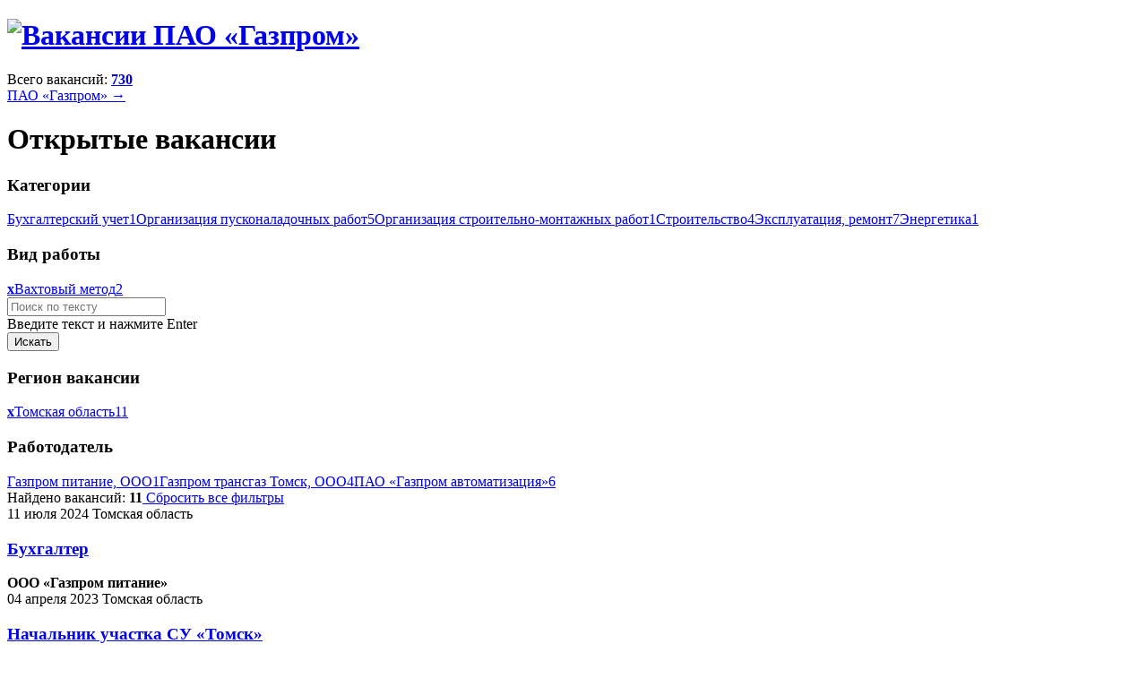

--- FILE ---
content_type: text/html; charset=utf-8
request_url: https://www.gazpromvacancy.ru/vacancies/region/tomskaja-oblast/type/3/
body_size: 19316
content:
<!DOCTYPE html>
<html lang="ru">
<head>

<meta charset="utf-8">
<!-- 
	Developer: Media Standart <info@ms1.ru>, http://www.ms1.ru/

	This website is powered by TYPO3 - inspiring people to share!
	TYPO3 is a free open source Content Management Framework initially created by Kasper Skaarhoj and licensed under GNU/GPL.
	TYPO3 is copyright 1998-2019 of Kasper Skaarhoj. Extensions are copyright of their respective owners.
	Information and contribution at https://typo3.org/
-->

<base href="https://www.gazpromvacancy.ru/">
<link rel="shortcut icon" href="/fileadmin/templates/default/images/favicon.ico" type="image/x-icon">

<meta name="generator" content="TYPO3 CMS">
<meta name="viewport" content="width=device-width">
<meta name="description" content="Официальный сайт вакансий компаний Группы «Газпром»">
<meta name="robots" content="index,follow">
<meta name="yandex-verification" content="835bdd37a0abdae3">


<link rel="stylesheet" type="text/css" href="typo3temp/assets/css/9933758952.css?1549483469" media="all">
<link rel="stylesheet" type="text/css" href="fileadmin/templates/default/css/normalize-v1.css?1549030861" media="all">
<link rel="stylesheet" type="text/css" href="fileadmin/templates/default/css/colorbox/colorbox.css?1549030863" media="all">
<link rel="stylesheet" type="text/css" href="fileadmin/templates/default/css/commoncontent.css?1551890782" media="all">
<link rel="stylesheet" type="text/css" href="fileadmin/templates/default/css/structure.css?1549030861" media="all">
<link rel="stylesheet" type="text/css" href="fileadmin/templates/default/css/main.css?1733433801" media="all">
<link rel="stylesheet" type="text/css" href="fileadmin/templates/default/css/custom-objects.css?1554209719" media="all">
<link rel="stylesheet" type="text/css" href="fileadmin/templates/default/css/handheld.css?1733433779" media="all">
<link rel="stylesheet" type="text/css" href="fileadmin/templates/default/css/temp.css?1700081109" media="all">
<link rel="stylesheet" type="text/css" href="https://fonts.googleapis.com/css?family=Roboto:300,400,700,400italic,900&amp;subset=latin,cyrillic-ext" media="all">



<script src="fileadmin/templates/default/js/vendor/jquery-3.7.1.min.js?1741439913" type="text/javascript"></script>
<script src="fileadmin/templates/default/js/jquery.ms1-slider-museum.js?1549030862" type="text/javascript"></script>
<script src="fileadmin/templates/default/js/ms-youtube.js?1549030862" type="text/javascript"></script>
<script src="fileadmin/templates/default/js/vendor/js.cookie-2.2.0.min.js?1551357798" type="text/javascript"></script>


<link rel="stylesheet" href="typo3conf/ext/ms_jobcontrol/Resources/Public/Css/general.css"/>

<title>Открытые вакансии | Вакансии ПАО «Газпром»</title>
</head>
<body>

<!-- todo > grid conditions -->
<div id="main_wrap" class="container">
  <header id="page-header">
    <h1 class="logo-container"><a href="/"><img src="fileadmin/templates/default/images/logo.png" alt="Вакансии ПАО «Газпром»" class="logo" /></a></h1>
<div id="topline"><span class="jobcount">Всего вакансий: <strong><a href="vacancies/">730</a></strong></span><div class="offsite"><a href="http://www.gazprom.ru/" target="_blank">ПАО «Газпром» &#8594;</a></div></div>
<nav id="website-menu" class="navbar navbar-inner">
	
</nav>
  </header>
  <div id="page-content" role="main" class="page-content inner gridpagets__8">
  

		<header id="content-header">
		   <h1 class="mainHeader">Открытые вакансии</h1>
		</header>

<!-- left -->

    
   		<nav class="subMenu">
    	    
	    </nav>
        
    
<!-- left -->

	<section id="content-all">

		<!-- image -->
			
  

		<!-- image -->		

		<!-- right -->
		
	
		

		
	
		

		<!-- right -->


		<!-- normal -->    
			
  <!--TYPO3SEARCH_begin-->
  <article id="content-normal"><div class="ce" id="c1">
<div class="jobs filters"><div class="wrap"><div class="header cols-2"></div><div class="body cols-2"><div class="wrap"><!-- category --><div class="items category"><h3 class="title">Категории</h3><a href="vacancies/cat/bukhgalterskii-uchet/region/tomskaja-oblast/type/3/"><span class="filter category-13"><span class="title">Бухгалтерский учет</span><span class="value">1</span></span></a><a href="vacancies/cat/organizacija-puskonaladochnykh-rabot/region/tomskaja-oblast/type/3/"><span class="filter category-110"><span class="title">Организация пусконаладочных работ</span><span class="value">5</span></span></a><a href="vacancies/cat/organizacija-stroitelno-montazhnykh-rabot/region/tomskaja-oblast/type/3/"><span class="filter category-99"><span class="title">Организация строительно-монтажных работ</span><span class="value">1</span></span></a><a href="vacancies/cat/stroitelstvo/region/tomskaja-oblast/type/3/"><span class="filter category-120"><span class="title">Строительство</span><span class="value">4</span></span></a><a href="vacancies/cat/ehkspluatacija-remont/region/tomskaja-oblast/type/3/"><span class="filter category-113"><span class="title">Эксплуатация, ремонт</span><span class="value">7</span></span></a><a href="vacancies/cat/ehnergetika/region/tomskaja-oblast/type/3/"><span class="filter category-90"><span class="title">Энергетика</span><span class="value">1</span></span></a></div><!-- jobType --><div class="items jobType"><h3 class="title">Вид работы</h3><a href="vacancies/region/tomskaja-oblast/"><span class="filter category-3"><strong class="reset">x</strong><span class="title">Вахтовый метод</span><span class="value">2</span></span></a></div></div><div class="wrap"><div id="keywords"><form id="demandForm" method="get" class="keepgetparams"><!-- keywords --><a class="hidden getparams" href="vacancies/region/tomskaja-oblast/type/3/"></a><input type="hidden" id="no_cache" name="no_cache" value="1" title="" class="text" placeholder="Поисковое слово" /><div class="field zzzinline" id="field-demand-keywords"><input type="text" id="demand-keywords" name="tx_msjobcontrol_pi[demand][keywords]" value="" title="" class="text " placeholder="Поиск по тексту" /><div class="note">Введите текст и нажмите Enter</div></div><div class="field inline" id="field-submit"><input type="submit" class="submit" value="Искать" /></div></form></div><!-- region --><div class="items region"><h3 class="title">Регион вакансии</h3><a href="vacancies/type/3/"><span class="filter category-79"><strong class="reset">x</strong><span class="title">Томская область</span><span class="value">11</span></span></a></div><!-- employer --><div class="items employer"><h3 class="title">Работодатель</h3><a href="vacancies/org/ooo-gazprom-pitanie/region/tomskaja-oblast/type/3/"><span class="filter category-84"><span class="title">Газпром питание, ООО</span><span class="value">1</span></span></a><a href="vacancies/org/ooo-gazprom-transgaz-tomsk/region/tomskaja-oblast/type/3/"><span class="filter category-41"><span class="title">Газпром трансгаз Томск, ООО</span><span class="value">4</span></span></a><a href="vacancies/org/pao-gazprom-avtomatizacija/region/tomskaja-oblast/type/3/"><span class="filter category-140"><span class="title">ПАО «Газпром автоматизация»</span><span class="value">6</span></span></a></div></div></div></div></div><div class="jobs list subtype-default"><div id="jobs-found-container"><!-- disable filters --><span class="jobs-found">
					Найдено вакансий: <strong class="value">11</strong></span><a class="button reset" href="vacancies/">
						Сбросить все фильтры
				</a></div><!-- jobs list --><div class="list-container" id="jobs-list-container"><div class="item"><div class="content"><div class="header"><span class="date">
				11 июля 2024
			</span><!-- region --><span class="region">
			
					Томская область
				
		</span></div><div class="body"><h3 class="title"><a href="vacancies/job/5444-bukhgalter/">Бухгалтер</a></h3></div><div class="footer"><!-- employer --><strong class="employer">ООО «Газпром питание»</strong></div></div></div><div class="item"><div class="content"><div class="header"><span class="date">
				04 апреля 2023
			</span><!-- region --><span class="region">
			
					Томская область
				
		</span></div><div class="body"><h3 class="title"><a href="vacancies/job/4961-nachalnik-uchastka-su-tomsk/">Начальник участка СУ «Томск»</a></h3></div><div class="footer"><!-- employer --><strong class="employer">ПАО «Газпром автоматизация»</strong></div></div></div><div class="item"><div class="content"><div class="header"><span class="date">
				27 марта 2023
			</span><!-- region --><span class="region">
			
					Томская область
				
		</span></div><div class="body"><h3 class="title"><a href="vacancies/job/4957-glavnyi-specialist-su-tomsk/">Главный специалист СУ «Томск»</a></h3></div><div class="footer"><!-- employer --><strong class="employer">ПАО «Газпром автоматизация»</strong></div></div></div><div class="item"><div class="content"><div class="header"><span class="date">
				27 марта 2023
			</span><!-- region --><span class="region">
			
					Томская область
				
		</span></div><div class="body"><h3 class="title"><a href="vacancies/job/4956-vedushchii-inzhener-su-tomsk/">Ведущий инженер СУ «Томск»</a></h3></div><div class="footer"><!-- employer --><strong class="employer">ПАО «Газпром автоматизация»</strong></div></div></div><div class="item"><div class="content"><div class="header"><span class="date">
				23 марта 2023
			</span><!-- region --><span class="region">
			
					Томская область
				
		</span></div><div class="body"><h3 class="title"><a href="vacancies/job/4960-inzhener-po-naladke-i-ispytanijam-su-tomsk/">Инженер по наладке и испытаниям СУ «Томск»</a></h3></div><div class="footer"><!-- employer --><strong class="employer">ПАО «Газпром автоматизация»</strong></div></div></div><div class="item"><div class="content"><div class="header"><span class="date">
				23 марта 2023
			</span><!-- region --><span class="region">
			
					Томская область
				
		</span></div><div class="body"><h3 class="title"><a href="vacancies/job/4959-inzhener-po-naladke-i-ispytanijam-2-kategorii-su-tomsk/">Инженер по наладке и испытаниям 2 категории СУ «Томск»</a></h3></div><div class="footer"><!-- employer --><strong class="employer">ПАО «Газпром автоматизация»</strong></div></div></div><div class="item"><div class="content"><div class="header"><span class="date">
				23 марта 2023
			</span><!-- region --><span class="region">
			
					Томская область
				
		</span></div><div class="body"><h3 class="title"><a href="vacancies/job/4958-inzhener-po-naladke-i-ispytanijam-1-kategorii/">Инженер по наладке и испытаниям 1 категории</a></h3></div><div class="footer"><!-- employer --><strong class="employer">ПАО «Газпром автоматизация»</strong></div></div></div><div class="item"><div class="content"><div class="header"><span class="date">
				27 октября 2021
			</span><!-- region --><span class="region">
			
					Томская область
				
		</span></div><div class="body"><h3 class="title"><a href="vacancies/job/4423-inzhener-po-nadzoru-za-stroitelstvom-inzhenernye-sistemy/">Инженер по надзору за строительством (инженерные системы)</a></h3></div><div class="footer"><!-- employer --><strong class="employer">ООО «Газпром трансгаз Томск»</strong></div></div></div><div class="item"><div class="content"><div class="header"><span class="date">
				27 октября 2021
			</span><!-- region --><span class="region">
			
					Томская область
				
		</span></div><div class="body"><h3 class="title"><a href="vacancies/job/4422-inzhener-po-nadzoru-za-stroitelstvom-svarochnye-raboty/">Инженер по надзору за строительством (сварочные работы)</a></h3></div><div class="footer"><!-- employer --><strong class="employer">ООО «Газпром трансгаз Томск»</strong></div></div></div><div class="item"><div class="content"><div class="header"><span class="date">
				27 октября 2021
			</span><!-- region --><span class="region">
			
					Томская область
				
		</span></div><div class="body"><h3 class="title"><a href="vacancies/job/4421-inzhener-po-nadzoru-za-stroitelstvom-obshchestroitelnye-raboty/">Инженер по надзору за строительством (общестроительные работы)</a></h3></div><div class="footer"><!-- employer --><strong class="employer">ООО «Газпром трансгаз Томск»</strong></div></div></div><div class="item"><div class="content"><div class="header"><span class="date">
				27 октября 2021
			</span><!-- region --><span class="region">
			
					Томская область
				
		</span></div><div class="body"><h3 class="title"><a href="vacancies/job/4420-inzhener-po-nadzoru-za-stroitelstvom-geodezicheskie-raboty/">Инженер по надзору за строительством (геодезические работы)</a></h3></div><div class="footer"><!-- employer --><strong class="employer">ООО «Газпром трансгаз Томск»</strong></div></div></div></div><ul class="f3-widget-paginator"><li class="current">
						1
					</li></ul></div>

</div></article>
  <!--TYPO3SEARCH_end-->

		<!-- normal -->
		
		<!-- bottom -->    
			
		<!-- bottom -->		
			
		
    </section>
    
  </div>

  <footer id="page-footer">
      <div class="ce" id="c10">
<div class="ad cols-2" style="float:right; padding-left:20px; width:500px;"><div><div class="fraud"><a href="https://www.gazprom.ru/contacts/warning/#offers" target="_blank"><div class="text">Противодействие мошенничеству</div></a></div></div><div><a href="https://www.gazprom.ru/press/news/2021/june/article531985/" target="_blank" style="display:block;border:none;"><img src="/fileadmin/f/main/magister-bg2.png" style="max-width:100%;"></a></div></div>

</div>  <div class="description" style="margin:0 0 30px;">
     <p>Вакансии компаний Группы «Газпром» размещаются только на официальных сайтах этих компаний, специализированном сайте «Газпром Вакансии» (www.gazpromvacancy.ru) и сайте HeadHunter (www.hh.ru). За объявления, размещенные на других сайтах, ПАО «Газпром» ответственности не несет.</p>
     <p>Участие в конкурсе на соискание работы в Группе «Газпром» не требует отправки смс-сообщений и других финансовых вложений!</p>
     <p>Набор персонала на работу в Группу «Газпром» производится на альтернативной основе по заданным требованиям, чему способствует тщательная процедура отбора. Объективное решение о выборе основывается на образовании кандидата, уровне его профессиональных навыков, опыте предшествующей работы, личных качествах и др., что не противоречит части первой статьи 3 раздела I Трудового кодекса Российской Федерации.</p>
     <br />
     <p><strong><a href="/fileadmin/documents/2024-12-12-policy-personal-data.pdf" target="_blank">Политика обработки персональных данных</a></strong></p>
  </div>
<div><div class="cell copyright"><span>©2026&nbsp;Департамент по управлению персоналом ПАО «Газпром»</span></div>      <div class="cell address">
       <p></p>  
      </div>  </div>

  </footer>

</div><!-- Yandex.Metrika counter -->
<script type="text/javascript" >
   (function(m,e,t,r,i,k,a){m[i]=m[i]||function(){(m[i].a=m[i].a||[]).push(arguments)};
   m[i].l=1*new Date();
   for (var j = 0; j < document.scripts.length; j++) {if (document.scripts[j].src === r) { return; }}
   k=e.createElement(t),a=e.getElementsByTagName(t)[0],k.async=1,k.src=r,a.parentNode.insertBefore(k,a)})
   (window, document, "script", "https://mc.yandex.ru/metrika/tag.js", "ym");

   ym(93821894, "init", {
        clickmap:true,
        trackLinks:true,
        accurateTrackBounce:true,
        webvisor:true
   });
</script>
<noscript><div><img src="https://mc.yandex.ru/watch/$meta.ya" style="position:absolute; left:-9999px;" alt="" /></div></noscript>
<!-- /Yandex.Metrika counter -->   <div id="cookieagreement" class="ms_cookies_show ms_flash">
    <div class="wrap">
      <div>
Наш сайт обрабатывает файлы cookie (в&nbsp;том числе, файлы cookie, используемые «Яндекс-метрикой»). Они помогают делать сайт удобнее для пользователей. Нажав кнопку «Соглашаюсь», вы&nbsp;даете свое согласие на&nbsp;обработку файлов cookie вашего браузера. Обработка данных пользователей осуществляется в&nbsp;соответствии с&nbsp;<a href="https://www.gazprom.ru/about/legal/policy-personal-data/" target="_blank">Политикой обработки персональных данных</a> в&nbsp;ПАО&nbsp;«Газпром».</div>
    </div>
    <span class="button solid blue close">Соглашаюсь</span>    
  </div>

<script src="fileadmin/templates/default/js/vendor/jquery-ui.min.js?1741439913" type="text/javascript"></script>
<script src="fileadmin/templates/default/js/vendor/jquery.colorbox.min.js?1549030863" type="text/javascript"></script>
<script src="fileadmin/templates/default/js/vendor/jquery.colorbox-ru.js?1549030863" type="text/javascript"></script>
<script src="fileadmin/templates/default/js/vendor/spin-1.2.7.min.js?1549030863" type="text/javascript"></script>
<script src="fileadmin/templates/default/js/plugins.js?1549030862" type="text/javascript"></script>
<script src="fileadmin/templates/default/js/main.js?1733433865" type="text/javascript"></script>


</body>
</html>